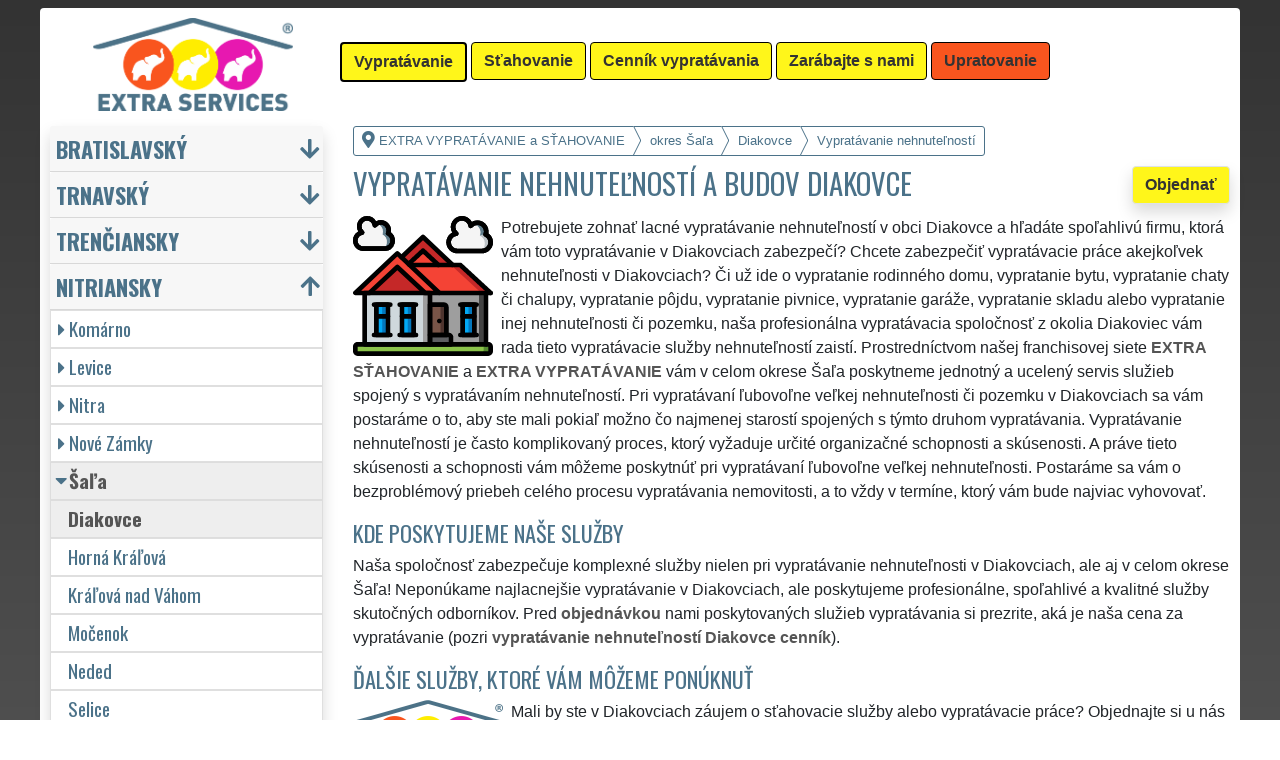

--- FILE ---
content_type: text/html; charset=UTF-8
request_url: https://extra-vypratavanie.sk/vypratavanie-nehnutelnosti-sala-diakovce.html
body_size: 14045
content:
<!doctype html>
<html lang="sk">
    <head>
        <title>Vypratávanie nehnuteľností a budov Diakovce - EXTRA VYPRATÁVANIE a SŤAHOVANIE</title>
<meta charset="utf-8">
<meta name="description" content="Potrebujete zohnať lacné vypratávanie nehnuteľností v obci Diakovce a hľadáte spoľahlivú firmu, ktorá vám toto vypratávanie v Diakovciach zabezpečí?">    
<meta name="keywords" content="vypratávacie práce, vypratávanie, vypratávacie služby, vypratávacie služby, vypratávanie bytov, vypratávanie domov, vypratávanie firiem, vypratávanie firmy, vypratávanie chalupy, vypratávanie chaty, vypratávanie kancelárií, vypratávanie nábytku, vypratávanie pozostalosti, vypratávanie pôjdu, vypratávanie skladov, vypratávanie garáže, vypratávanie pivníc, vypratávanie pozemkov, vypratávanie pôdy, vypratávacie práce, vypratávanie, Vypratávacia sluzba, Vypratávacie sluzby, vypratávanie bytu, vypratávanie domu, vypratávanie firiem, vypratávanie firmy, vypratávanie chalupy, vypratávanie chaty, vypratávanie kancelárií, vypratávanie nábytku, vypratávanie pozostalostí, vypratávanie pôjdu, vypratávanie skladu, vypratávanie garáže, vypratávanie pivnice, vypratávanie pozemku, vypratávanie pôjdu ">
<meta name="robots" content="index,follow">
<meta name="author" content="RISS COMPANY s.r.o.">
<meta name="viewport" content="width=device-width, initial-scale=1, shrink-to-fit=no, viewport-fit=cover">
<meta name="format-detection" content="telephone=no">
<link rel="canonical" href="https://extra-vypratavanie.sk/vypratavanie-nehnutelnosti-sala-diakovce.html">
<link rel="shortcut icon" href="https://extra-vypratavanie.sk/favicon.ico" type="image/x-icon">
<link rel="apple-touch-icon" sizes="57x57" href="/sk/favicons/apple-touch-icon-57x57.png">
<link rel="apple-touch-icon" sizes="60x60" href="/sk/favicons/apple-touch-icon-60x60.png">
<link rel="apple-touch-icon" sizes="72x72" href="/sk/favicons/apple-touch-icon-72x72.png">
<link rel="apple-touch-icon" sizes="76x76" href="/sk/favicons/apple-touch-icon-76x76.png">
<link rel="apple-touch-icon" sizes="114x114" href="/sk/favicons/apple-touch-icon-114x114.png">
<link rel="apple-touch-icon" sizes="120x120" href="/sk/favicons/apple-touch-icon-120x120.png">
<link rel="apple-touch-icon" sizes="144x144" href="/sk/favicons/apple-touch-icon-144x144.png">
<link rel="apple-touch-icon" sizes="152x152" href="/sk/favicons/apple-touch-icon-152x152.png">
<link rel="apple-touch-icon" sizes="180x180" href="/sk/favicons/apple-touch-icon-180x180.png">
<link rel="apple-touch-icon" sizes="180x180" href="/sk/favicons/apple-touch-icon.png">
<link rel="icon" type="image/png" sizes="36x36"  href="/sk/favicons/android-chrome-36x36.png">
<link rel="icon" type="image/png" sizes="48x48"  href="/sk/favicons/android-chrome-48x48.png">
<link rel="icon" type="image/png" sizes="72x72"  href="/sk/favicons/android-chrome-72x72.png">
<link rel="icon" type="image/png" sizes="96x96"  href="/sk/favicons/android-chrome-96x96.png">
<link rel="icon" type="image/png" sizes="144x144"  href="/sk/favicons/android-chrome-144x144.png">
<link rel="icon" type="image/png" sizes="192x192"  href="/sk/favicons/android-chrome-192x192.png">
<link rel="icon" type="image/png" sizes="256x256"  href="/sk/favicons/android-chrome-256x256.png">
<link rel="icon" type="image/png" sizes="384x384"  href="/sk/favicons/android-chrome-384x384.png">
<link rel="icon" type="image/png" sizes="512x512"  href="/sk/favicons/android-chrome-512x512.png">
<link rel="icon" type="image/png" sizes="16x16" href="/sk/favicons/favicon-16x16.png">
<link rel="icon" type="image/png" sizes="32x32" href="/sk/favicons/favicon-32x32.png">
<link rel="icon" type="image/png" sizes="96x96" href="/sk/favicons/favicon-96x96.png">
<link rel="mask-icon" href="/sk/favicons/safari-pinned-tab.svg" color="#FFF61A">
<link rel="manifest" href="/sk/favicons/site.webmanifest">
<meta name="msapplication-config" content="/sk/favicons/browserconfig.xml">

<link rel="stylesheet" type="text/css" href="https://fonts.googleapis.com/css?family=Oswald:400,700&subset=latin,latin-ext&display=fallback">
<link href="https://stackpath.bootstrapcdn.com/bootstrap/4.5.2/css/bootstrap.min.css" rel="stylesheet" crossorigin="anonymous">
<link rel="stylesheet" href="css/extra.css">
<link rel="stylesheet" href="css/extra-ev.css">
<link rel="stylesheet" href="css/fontawesome.css">
<link rel="stylesheet" href="https://cdnjs.cloudflare.com/ajax/libs/bootstrap-datepicker/1.9.0/css/bootstrap-datepicker.min.css">
<link rel="stylesheet" href="css/print.css" type="text/css" media="print">

<meta name="theme-color" content="#FFF61A">
<meta name="msapplication-navbutton-color" content="#FFF61A">
<meta name="apple-mobile-web-app-status-bar-style" content=" #FFF61A">

<meta property="og:title" content="EXTRA VYPRATÁVANIE a SŤAHOVANIE: Vypratávanie nehnuteľností a budov Diakovce">
<meta property="og:description" content="Potrebujete zohnať lacné vypratávanie nehnuteľností v obci Diakovce a hľadáte spoľahlivú firmu, ktorá vám toto vypratávanie v Diakovciach zabezpečí?">
<meta property="og:image" content="https://extra-stahovanie.sk/img/extra-stahovanie-1200x1200.png">
<meta property="og:url" content="https://extra-vypratavanie.sk/vypratavanie-nehnutelnosti-sala-diakovce.html">
<meta property="og:type" content="website">
<meta property="og:site_name" content="EXTRA VYPRATÁVANIE a SŤAHOVANIE">

<meta property="fb:admins" content="100010762572055">

<meta name="twitter:title" content="EXTRA VYPRATÁVANIE a SŤAHOVANIE: Vypratávanie nehnuteľností a budov Diakovce">
<meta name="twitter:description" content="Potrebujete zohnať lacné vypratávanie nehnuteľností v obci Diakovce a hľadáte spoľahlivú firmu, ktorá vám toto vypratávanie v Diakovciach zabezpečí?">
<meta name="twitter:image" content="https://extra-stahovanie.sk/img/extra-stahovanie-1200x1200.png">
<meta name="twitter:site" content="EXTRA VYPRATÁVANIE a SŤAHOVANIE">
<meta name="twitter:card" content="summary_large_image">

<script type="application/ld+json">
    {
    "@context": "http://schema.org",
    "@type": "Organization",
    "name": "EXTRA VYPRATÁVANIE a SŤAHOVANIE",
    "description": "Potrebujete zohnať lacné vypratávanie nehnuteľností v obci Diakovce a hľadáte spoľahlivú firmu, ktorá vám toto vypratávanie v Diakovciach zabezpečí?",
    "url": "https://extra-vypratavanie.sk",
    "logo": "https://extra-stahovanie.sk/img/extra-stahovanie-1200x1200.png",
    "image": "https://extra-stahovanie.sk/img/extra-stahovanie-1200x1200.png",
    "contactPoint": [{
    "@type": "ContactPoint",
    "contactOption": "TollFree",
    "contactType": "customer service",
    "areaServed": "Worldwide",
    "availableLanguage": ["Czech","English","Slovak"]     
    }]
    }
</script>
<script type='application/ld+json'> 
    {
    "@context": "http://www.schema.org",
    "@type": "WebSite",
    "name": "EXTRA VYPRATÁVANIE a SŤAHOVANIE",
    "description": "Potrebujete zohnať lacné vypratávanie nehnuteľností v obci Diakovce a hľadáte spoľahlivú firmu, ktorá vám toto vypratávanie v Diakovciach zabezpečí?",
    "url": "https://extra-vypratavanie.sk",
    "image": "https://extra-stahovanie.sk/img/extra-stahovanie-1200x1200.png",
    "thumbnailUrl": "https://extra-stahovanie.sk/img/extra-stahovanie-1200x1200.png",
    "author": {
    "@type": "Organization",
    "name": "RISS COMPANY s.r.o."
    }
    }
</script>
    <script type="application/ld+json">
        {
        "@context": "https://schema.org", 
        "@type": "Article",
        "headline": "Vypratávanie nehnuteľností a budov Diakovce",
        "alternativeHeadline": "EXTRA VYPRATÁVANIE a SŤAHOVANIE: Vypratávanie nehnuteľností a budov Diakovce",
        "image": "https://extra-stahovanie.sk/img/extra-stahovanie-1200x1200.png",
        "author": "RISS COMPANY s.r.o.", 
        "keywords": "vypratávacie práce, vypratávanie, vypratávacie služby, vypratávacie služby, vypratávanie bytov, vypratávanie domov, vypratávanie firiem, vypratávanie firmy, vypratávanie chalupy, vypratávanie chaty, vypratávanie kancelárií, vypratávanie nábytku, vypratávanie pozostalosti, vypratávanie pôjdu, vypratávanie skladov, vypratávanie garáže, vypratávanie pivníc, vypratávanie pozemkov, vypratávanie pôdy, vypratávacie práce, vypratávanie, Vypratávacia sluzba, Vypratávacie sluzby, vypratávanie bytu, vypratávanie domu, vypratávanie firiem, vypratávanie firmy, vypratávanie chalupy, vypratávanie chaty, vypratávanie kancelárií, vypratávanie nábytku, vypratávanie pozostalostí, vypratávanie pôjdu, vypratávanie skladu, vypratávanie garáže, vypratávanie pivnice, vypratávanie pozemku, vypratávanie pôjdu ", 
        "publisher": {
        "@type": "Organization",
        "name": "RISS COMPANY s.r.o.",
        "logo": {
        "@type": "ImageObject",
        "url": "https://extra-stahovanie.sk/img/extra-stahovanie-1200x1200.png"
        }
        },
        "url": "https://extra-vypratavanie.sk",
        "mainEntityOfPage": {
        "@type": "WebPage",
        "@id": "https://extra-vypratavanie.sk/vypratavanie-nehnutelnosti-sala-diakovce.html"
        },
        "datePublished": "2026-01-26",
        "dateCreated": "2026-01-26",
        "dateModified": "2026-01-26",
        "description": "Potrebujete zohnať lacné vypratávanie nehnuteľností v obci Diakovce a hľadáte spoľahlivú firmu, ktorá vám toto vypratávanie v Diakovciach zabezpečí?",
        "articleBody": "Potrebujete zohnať lacné vypratávanie nehnuteľností v obci Diakovce a hľadáte spoľahlivú firmu, ktorá vám toto vypratávanie v Diakovciach zabezpečí? Chcete zabezpečiť vypratávacie práce akejkoľvek nehnuteľnosti v Diakovciach? Či už ide o vypratanie rodinného domu, vypratanie bytu, vypratanie chaty či chalupy, vypratanie pôjdu, vypratanie pivnice, vypratanie garáže, vypratanie skladu alebo vypratanie inej nehnuteľnosti či pozemku, naša profesionálna vypratávacia spoločnosť z okolia Diakoviec vám rada tieto vypratávacie služby nehnuteľností zaistí. Prostredníctvom našej franchisovej siete EXTRA SŤAHOVANIE a EXTRA VYPRATÁVANIE vám v celom okrese Šaľa poskytneme jednotný a ucelený servis služieb spojený s vypratávaním nehnuteľností. Pri vypratávaní ľubovoľne veľkej nehnuteľnosti či pozemku v Diakovciach sa vám postaráme o to, aby ste mali pokiaľ možno čo najmenej starostí spojených s týmto druhom vypratávania. Vypratávanie nehnuteľností je často komplikovaný proces, ktorý vyžaduje určité organizačné schopnosti a skúsenosti. A práve tieto skúsenosti a schopnosti vám môžeme poskytnúť pri vypratávaní ľubovoľne veľkej nehnuteľnosti. Postaráme sa vám o bezproblémový priebeh celého procesu vypratávania nemovitosti, a to vždy v termíne, ktorý vám bude najviac vyhovovať.Naša spoločnosť zabezpečuje komplexné služby nielen pri vypratávanie nehnuteľnosti v Diakovciach, ale aj v celom okrese Šaľa! Neponúkame najlacnejšie vypratávanie v Diakovciach, ale poskytujeme profesionálne, spoľahlivé a kvalitné služby skutočných odborníkov. Pred objednávkou nami poskytovaných služieb vypratávania si prezrite, aká je naša cena za vypratávanie (pozri vypratávanie nehnuteľností Diakovce cenník).Mali by ste v Diakovciach záujem o sťahovacie služby alebo vypratávacie práce? Objednajte si u nás sťahovanie alebo vypratovanie! Máte okrem vypratávanie nehnuteľnosti záujem aj o iné profesionálne služby našej franchisovej siete EXTRA SLUŽBY? Môžeme vám ponúknuť kompletné upratovacie služby, umývanie okien a čistenie."
        }
    </script>
             
    <script src="https://analytics.ahrefs.com/analytics.js" data-key="ODNzrIsHaXQ/inrZiexFPg" async></script>    
    <script src="https://analytics.ahrefs.com/analytics.js" data-key="BhNxXPNrfxBhlNMkXK5jXw" async></script>    
    <script src="https://analytics.ahrefs.com/analytics.js" data-key="U86xFCoHAWAzin79NbHUhA" async></script>    
    <script src="https://analytics.ahrefs.com/analytics.js" data-key="2Es/YZjWjkQg/t2Sl5PhIw" async></script>
    <!-- Global site tag (gtag.js) - Google Analytics -->
    <script async src="https://www.googletagmanager.com/gtag/js?id=G-S6BTVW3Q8L"></script>
    <script>
        window.dataLayer = window.dataLayer || [];
        function gtag() {
            dataLayer.push(arguments);
        }
        gtag('js', new Date());
        gtag('config', 'UA-111168-63');
        gtag('config', 'AW-376962765');
                gtag('config', 'G-S6BTVW3Q8L');
        </script>
             
<script src="https://code.jquery.com/jquery-3.5.1.min.js" crossorigin="anonymous"></script>
<script src="https://cdnjs.cloudflare.com/ajax/libs/popper.js/1.14.7/umd/popper.min.js"></script>
<script src="https://stackpath.bootstrapcdn.com/bootstrap/4.5.2/js/bootstrap.min.js" crossorigin="anonymous"></script>
<script src="https://cdnjs.cloudflare.com/ajax/libs/bootstrap-datepicker/1.9.0/js/bootstrap-datepicker.min.js"></script>
<script src="https://cdnjs.cloudflare.com/ajax/libs/bootstrap-datepicker/1.9.0/locales/bootstrap-datepicker.sk.min.js"></script>
<!-- Facebook Pixel Code -->
<script>
        !function (f, b, e, v, n, t, s)
        {
            if (f.fbq)
                return;
            n = f.fbq = function () {
                n.callMethod ?
                        n.callMethod.apply(n, arguments) : n.queue.push(arguments)
            };
            if (!f._fbq)
                f._fbq = n;
            n.push = n;
            n.loaded = !0;
            n.version = '2.0';
            n.queue = [];
            t = b.createElement(e);
            t.async = !0;
            t.src = v;
            s = b.getElementsByTagName(e)[0];
            s.parentNode.insertBefore(t, s)
        }(window, document, 'script',
                'https://connect.facebook.net/en_US/fbevents.js');
        fbq('init', '3352955101652411');
        fbq('track', 'PageView');
</script>
<noscript>
<img height="1" width="1" 
     src="https://www.facebook.com/tr?id=3352955101652411&ev=PageView
     &noscript=1"/>
</noscript>
<!-- End Facebook Pixel Code -->
    <meta name="facebook-domain-verification" content="kqujcg27xcac6gkzytij0oub6efnqj" />
        </head>
        <body>
        <div class="container-fluid mt-2">

            <!-- Nav -->
                <nav id="navbarTop" class="navbar rounded-top d-flex navbar-expand-lg">

        <div class="text-center align-items-center justify-content-center mx-auto">
            <div class="text-center img-fluid bg-white p-0 m-0" style="width: 290px">
                <a href="https://extra-services.eu/sk/" title="EXTRA VYPRATÁVANIE a SŤAHOVANIE"><img alt="EXTRA VYPRATÁVANIE a SŤAHOVANIE" src="img/extra-services-logo.png" width="200"></a>
                            </div>
        </div>

        <a class="btn btn-primary navbar-toggler navbar-light w-100 p-0 m-0 mb-2 pl-2 text-left" role="button" data-toggle="collapse" data-target="#navbarTogglerTop" aria-controls="navbarTop" aria-expanded="false" aria-label=""><div id="nav-top">Menu</div></a>

        <div id="navbarTogglerTop" class="navbar-collapse collapse">
            <ul class="nav navbar-nav navbar-right list-unstyled">
                <li class="mr-md-1"><a href="https://extra-vypratavanie.sk/vypratavanie-sala-diakovce.html" class="btn btn-primary bg-yellow active" role="button" title="Vypratávanie">Vypratávanie</a></li><li class="mr-md-1"><a href="https://extra-stahovanie.sk/stahovanie-sala-diakovce.html" class="btn btn-primary bg-yellow" role="button" title="Sťahovanie">Sťahovanie</a></li><li class="mr-md-1"><a href="https://extra-services.eu/sk/vypratavanie-cennik.html" class="btn btn-primary bg-color" role="button" title="Cenník vypratávania">Cenník vypratávania</a></li><li class="mr-md-1"><a href="https://extra-services.eu/sk/zarabajte-s-nami.html" class="btn btn-primary bg-color" role="button" title="Zarábajte s nami">Zarábajte s nami</a></li><li class="mr-md-1"><a href="https://extra-upratovanie.sk/upratovanie-sala.html" class="btn btn-primary bg-orange" role="button" title="Upratovanie">Upratovanie</a></li>            </ul>
        </div>
            </nav>
                <!-- Nav -->

            <!-- Main -->
            <main>

                <div class="row">

                    
                        <!-- Content main -->
                        <div class="col-lg-9 order-last" id="main">
                            <ol itemscope class="breadcrumb" itemtype="http://schema.org/BreadcrumbList">
    <li itemprop="itemListElement" itemscope itemtype="http://schema.org/ListItem" class="breadcrumb-item"><a href="https://extra-vypratavanie.sk" title="EXTRA VYPRATÁVANIE a SŤAHOVANIE: Profesionálne vypratávacie služby" itemprop="item"><i class="fas fa-map-marker-alt fa-lg mr-1"></i><span itemprop="name">EXTRA VYPRATÁVANIE a SŤAHOVANIE</span></a>
        <meta itemprop="position" content="1">
    </li>
            <li itemprop="itemListElement" itemscope itemtype="http://schema.org/ListItem" class="breadcrumb-item"><a href="https://extra-vypratavanie.sk/vypratavanie-nehnutelnosti-sala.html" itemprop="item" title="Vypratávanie nehnuteľností Šaľa"><span itemprop="name">okres Šaľa</span></a><meta itemprop="position" content="2"></li>
                    <li itemprop="itemListElement" itemscope itemtype="http://schema.org/ListItem" class="breadcrumb-item"><a href="https://extra-vypratavanie.sk/vypratavanie-nehnutelnosti-sala-diakovce.html" itemprop="item" title="Vypratávanie nehnuteľností Diakovce"><span itemprop="name">Diakovce</span></a><meta itemprop="position" content="3"></li>
                    <li itemprop="itemListElement" itemscope itemtype="http://schema.org/ListItem" class="breadcrumb-item"><span itemprop="name">Vypratávanie nehnuteľností</span><meta itemprop="position" content="4"></li>
            </ol>    <article>
        <a href="#order" class="btn btn-primary border shadow float-right" role="button" title="Objednať" onclick="vstup('b')">Objednať</a>
        <h1>Vypratávanie nehnuteľností a budov Diakovce</h1>
        <img src="/sk/vypratavanie/vypratavanie-nehnutelnosti.svg" height="140" class="float-left mr-2" title="vypratávanie nehnuteľností" alt="vypratávanie nehnuteľností">
        <p class="clearfix">Potrebujete zohnať lacné vypratávanie nehnuteľností v obci Diakovce a hľadáte spoľahlivú firmu, ktorá vám toto vypratávanie v Diakovciach zabezpečí? Chcete zabezpečiť vypratávacie práce akejkoľvek nehnuteľnosti v Diakovciach? Či už ide o  vypratanie rodinného domu,  vypratanie bytu, vypratanie chaty či chalupy,  vypratanie pôjdu, vypratanie pivnice, vypratanie garáže,  vypratanie skladu alebo vypratanie inej nehnuteľnosti či pozemku, naša profesionálna vypratávacia spoločnosť z okolia Diakoviec vám rada tieto vypratávacie služby nehnuteľností zaistí. Prostredníctvom našej  franchisovej siete <strong>EXTRA SŤAHOVANIE</strong> a <strong>EXTRA VYPRATÁVANIE</strong> vám v celom okrese Šaľa poskytneme jednotný a ucelený servis služieb spojený s vypratávaním nehnuteľností. Pri vypratávaní ľubovoľne veľkej nehnuteľnosti či pozemku v Diakovciach sa vám postaráme o to, aby ste mali pokiaľ možno čo najmenej starostí spojených s týmto druhom vypratávania. Vypratávanie nehnuteľností je často komplikovaný proces, ktorý vyžaduje určité organizačné schopnosti a skúsenosti. A práve tieto skúsenosti a schopnosti vám môžeme poskytnúť pri vypratávaní ľubovoľne veľkej nehnuteľnosti. Postaráme sa vám o bezproblémový priebeh celého procesu vypratávania nemovitosti, a to vždy v termíne, ktorý vám bude najviac vyhovovať.</p><h2>Kde poskytujeme naše služby</h2><p>Naša spoločnosť zabezpečuje komplexné služby nielen pri vypratávanie nehnuteľnosti v Diakovciach, ale aj v celom okrese Šaľa! Neponúkame najlacnejšie vypratávanie v Diakovciach, ale poskytujeme profesionálne, spoľahlivé a kvalitné služby skutočných odborníkov. Pred <a href="#order" title="Objednať" onclick="vstup('m')"><strong>objednávkou</strong></a> nami poskytovaných  služieb vypratávania si prezrite, aká je naša cena za vypratávanie (pozri <a href="cennik.html" title="Cenník vypratávanie nehnuteľnosti Šaľa Diakovce"><strong>vypratávanie nehnuteľností Diakovce cenník</strong></a>).</p><h2>Ďalšie služby, ktoré vám môžeme ponúknuť</h2><img class="float-left pr-2" title="" alt="" src="/img/extra-vypratavanie-button.png"><p>Mali by ste v Diakovciach záujem o sťahovacie služby alebo vypratávacie práce? Objednajte si u nás <a href="https://extra-services.eu/sk/stahovanie.html" title="Stěhování Šaľa Diakovce"><strong>sťahovanie</strong></a> alebo <a href="https://extra-services.eu/sk/vypratavanie.html" title="Vyklízení Šaľa Diakovce"><strong>vypratovanie</strong></a>!</p><p>Máte okrem vypratávanie nehnuteľnosti záujem aj o iné profesionálne služby našej <a href="https://extra-services.eu/sk/stahovanie-zarabajte-s-nami.html" title="Zarábajte s nami členstvom v sieti EXTRA SERVICES"><strong>franchisovej siete <strong>EXTRA SLUŽBY</strong></strong></a>? Môžeme vám ponúknuť kompletné <a href="https://extra-upratovanie.sk/upratovanie-sala-diakovce.html" title="Upratovanie Šaľa Diakovce"><strong>upratovacie služby</strong></a>, <a href="https://extra-upratovanie.sk/umyvanie-okien-sala-diakovce.html" title="Umývanie okien Šaľa Diakovce"><strong>umývanie okien</strong></a> a <a href="https://extra-upratovanie.sk/umyvanie-okien-sala-diakovce.html" title="Umývanie okien Šaľa Diakovce"><strong>čistenie</strong></a>.</p><br><p>Službu <a href="https://extra-services.eu/sk/nitriansky-kraj/sala/diakovce/vypratanie-nehnutelnosti.html"><strong>vypratávanie nehnuteľností Diakovce</strong></a> vám spoľahlivo a profesionálne poskytnú členovia medzinárodnej franchisingovej siete EXTRA SERVICES.</p>    </article>

    <div class="w-100 text-center my-3 d-block d-lg-none">
        <a href="https://www.youtube.com/watch?v=KmLEEKtyiCc" title="" target="_blank">
            <img src="/img/tym/song-extra-services.jpg" alt="" loading="lazy" width="280" class="rounded shadow border img-fluid">
        </a>
    </div>

    
<a id="order" class="clearfix"></a>

<div class="card shadow mb-4 mt-4" id="objednavka">
    <div class="card-header">
        <h2>Chcete zabezpečiť vypratávacie služby?</h2>Vyplňte si formulár alebo nás kontaktujte cez <a href="https://wa.me/420777688058?text=M%C3%A1m+z%C3%A1ujem+o+Va%C5%A1e+slu%C5%BEby." target="_blank"><span style="color: #25D366"><b>WhatsApp</b><i class="fab fa-lg fa-whatsapp pl-1"></i></span></a>    </div>
    <div class="card-body">
        <form action="objednavka.html" method="post" onsubmit="return validateForm(this)">
            <input name="phone1" type="hidden" value="1">
            <input name="phone2" type="text" style="display:none !important; visibility:hidden; height:0; width:0; position:absolute; left:-9999px;" autocomplete="off" tabindex="-1" value="1">
            <input name="timestamp" id="timestamp" type="hidden" value="2026-01-26 08:01:36">
            <input name="vstup" id="vstup" type="hidden" value="f">
            <input name="uir_kraj" id="uir_kraj" type="hidden" value="SK023">
            <input name="uir_okres" id="uir_okres" type="hidden" value="SK0235">
            <input name="uir_obec" id="uir_obec" type="hidden" value="SK0235503711">

                            <div class="form-row form-group">
                    <div class="col">
                        <div class="form-row form-group">
                            <div class="col-md">
                                <div class="form-row form-group">
                                        <label for="sluzba_url" class="col-md-2 col-form-label">Služba</label>
    <div class="col-md-4 p-0">
        <select name="sluzba_url" id="sluzba_url" class="form-control form-control-md" required><option value="vypratavanie-bytov">Vypratávanie bytu</option><option value="vypratavanie-domov">Vypratávanie domu</option><option value="vypratavanie-bytovych-nebytovych-priestorov">Vypratávanie nebytových priestor</option><option value="vypratavanie-pozemku">Vypratávanie pozemku</option><option value="vypratavanie-likvidacia-pozostalosti">Likvidácia pozostalosti</option><option value="exekucia">Exekúcia</option><option value="vypratavanie">Iné vypratávanie</option></select>    </div>
                                    </div>
                            </div>
                        </div>
                        <div class="col">
                        </div>
                    </div>
                </div>
                            <div class="form-row form-group">
                <div class="col">
                    <div class="form-row">
                        <label for="datum" class="col-sm-4 col-form-label">Dátum</label>
                        <div class="col-sm-8">
                            <div class="input-group date" id="datepicker-datum" data-target-input="nearest">
                                <input class="form-control shadow form-control-sm datetimepicker-input" data-target="#datepicker-datum" name="datum" id="datum" type="text" value=""  placeholder="Zvoľte dátum" autocomplete="off" required>
                                <div class="input-group-append" data-target="#datepicker-datum" data-toggle="datetimepicker">
                                    <div id="calendar" class="input-group-text"><i class="fa fa-calendar-alt"></i></div>
                                </div>
                            </div>
                        </div>
                    </div>
                </div>
                <div class="col">
                </div>
            </div>
                 
                <div class="form-row form-group">
                    <div class="col-md">
                        <div class="form-row">
                            <label for="odkud" class="col-sm-4 col-form-label">Kde</label>
                            <div class="col-md-7"><input name="odkud" class="form-control shadow form-control-sm" id="odkud" type="text" value="Diakovce" placeholder="Kde vypratať" required></div>
                        </div>
                    </div>
                    <div class="col-md">
                    </div>
                </div>
                     

            <div class="form-row form-group">
                <div class="col-md">
                    <div class="form-row">
                        <label for="email" class="col-sm-4 col-form-label">Email</label>
                        <div class="col-md-7"><input name="email" class="form-control shadow form-control-sm" id="email" type="email" value="" placeholder="Email"></div>
                    </div>
                </div>
                <div class="col-md">
                    <div class="form-row">
                        <label for="telefon" class="col-sm-4 col-form-label">Telefón</label>
                        <div class="col-md-7"><input name="telefon" class="form-control shadow form-control-sm" id="telefon" type="text" value="" placeholder="Telefón" required></div>
                    </div>
                </div>
            </div>

            <div class="form-row form-group">
                <div class="col-md">
                    <div class="form-row">
                        <label for="poznamka" class="col-md-2 col-form-label">Poznámka</label>
                        <div class="col-md-10">
                            <textarea class="form-control form-control-sm shadow" name="poznamka" id="poznamka" rows="2" _placeholder="V poznámke uveďte Vašu objednávku"></textarea>
                        </div>
                    </div>
                </div>
            </div>
                            <div class="form-row form-group">
                    <div class="col my-3">
                        <div class="form-row">
                            <div class="col-lg-2">
                                <label for="urgentni">Urgentný výjazd</label>
                            </div>
                            <div class="col-lg-10">
                                <input type="checkbox" class="form-control-sm float-left" id="urgentni" name="urgentni">
                                <small class="form-text text-info pl-3 pr-3">
                                    &nbsp;požadujem uprednostniť moju objednávku pred ostatnými<br>&nbsp;<a href="cennik-vypratavania-podrobny.html" title="Podrobný cenník vypratávania">(poplatok za urgentný výjazd 100 EUR)</a>
                                </small>
                            </div>
                        </div>
                    </div>
                </div>
                            <div class="row">
                <div class="col mb-2">
                    <small>Odoslaním dopytu súhlasím s <a href="https://extra-stahovanie.sk/pdf/extra-services-vseobecne-obchodne-podmienky.pdf" target="_blank"><b>Obchodnými podmienkami</b></a> a som s nimi oboznámený.</small>
                </div>
            </div>

            <input class="form-control-sm btn btn-light bg-color border text-uppercase font-weight-bold shadow float-right" name="submit" value="Odoslať požiadavku" type="submit">
        </form>
    </div>
            <div class="card-footer">
            <div class="row">
                <div class="col-sm-4 text-center border-right border-md-0 card-body d-flex flex-column">
                    <p class="text-left small m-0 p-0 mb-3">
                        <a href="https://www.youtube.com/watch?v=7y1CMBnSxu4" class="w-100 d-block text-center" target="_blank">
                            <img src="/img/tym/song-moving.jpg" class="p-1 rounded img-fluid" title="" alt="" style="width: 100%; max-width: 250px">
                        </a>
                        <b>Myslíte si, že ste spoľahlivý, zručný a fyzicky zdatný človek?</b> Domnievate sa, že by ste si mohli zarábať a podnikať v sťahovacích a vypratávacích službách? Ak áno, využite možnosť stať sa členom medzinárodnej franchisovej siete <strong>EXTRA SERVICES</strong> a podnikajte v sťahovacích a vypratávacích službách s neobmedzenými možnosťami po celej Európskej únii.                    </p>
                    <a href="https://extra-services.eu/sk/zarabajte-s-nami.html?cat=s" class="btn btn-primary border shadow rounded mx-1 mt-auto" role="button" title="">Podnikajte v sťahovaní</a>
                </div>
                <div class="col-sm-4 text-center border-right border-md-0 card-body d-flex flex-column">
                    <p class="text-left small m-0 p-0 mb-3">
                        <a href="https://www.youtube.com/watch?v=17M1Of6QIVM" class="-100 d-block text-center" target="_blank">
                            <img src="/img/tym/song-cleaning.jpg" class="p-1 rounded img-fluid" title="" alt="" style="width: 100%; max-width: 250px">
                        </a>
                        <b>Máte cit a sklony k úklidům?</b> Uklízíte ráda a máte pak skvělý pocit z té zářivé čistoty a vůně? Myslíte si, že byste si mohla vydělávat a podnikat v úklidových službách? Pokud ano, využijte možnosti stát se členem mezinárodní franchisové sítě <strong>EXTRA SERVICES</strong> a podnikejte v úklidových službách s neomezenými možnostmi po celé Evropské unii.                    </p>
                    <a href="https://extra-services.eu/sk/zarabajte-s-nami.html?cat=u" class="btn btn-primary border shadow rounded mt-auto mx-1" role="button" title="">Podnikajte v upratovaní</a>
                </div>
                <div class="col-sm-4 text-center card-body d-flex flex-column">
                    <p class="text-left small m-0 p-0 mb-3">
                        <a href="https://www.youtube.com/watch?v=_ktmO2LY3ic" class="-100 d-block text-center" target="_blank">
                            <img src="/img/tym/song-crafts.jpg" class="p-1 rounded img-fluid" title="" alt="" style="width: 100%; max-width: 250px">
                        </a>
                        <b>Ste zručný, šikovný, spoľahlivý a ochotný človek?</b> Máte radi všestrannú prácu a komunikáciu s ľuďmi? Myslíte si, že by ste si mohli zarábať a podnikať v remeselných službách a prácach? Ak áno, využite možnosť stať sa členom medzinárodnej franchisovej siete <strong>EXTRA SERVICES</strong> a podnikajte v ľubovoľných remeselných službách s neobmedzenými možnosťami po celej Európskej únii.                    </p>
                    <a href="https://extra-services.eu/sk/zarabajte-s-nami.html?cat=r" class="btn btn-primary border shadow rounded mt-auto" role="button" title="">Podnikajte ako remeselník</a>
                </div>
            </div>
        </div>
        </div>
<h2>Recenzie</h2><p>Recenzie našich služieb vypratávania od zákazníkov:</p><div class="panel rounded border shadow" id="reviews">
    <q>V sobotu ste mi zabezpečovali  vypratanie nehnuteľnosti v Diakovciach. Veľakrát ďakujem za fajnovú prácu a chválim všetkých pracovníkov. </q><q>Ako realitná kancelária využívame pravidelne služby spoločnosti EXTRA VYPRATÁVANIE na účely  vypratávania nehnuteľností našich klientov z Diakoviec. Vždy je s nimi výborná komunikácia a svoju prácu odvedú zakaždým na výbornú. Rozhodne odporúčame na  vypratávanie alebo  sťahovanie využívať služby tejto spoločnosti. </q><q> Vypratávanie bordelu a neporiadku z celej nehnuteľnosti v Diakovciach prebehlo úplne bezchybne a veľmi rýchlo. Ďakujem za vaši ochotu. Určite budem ďalej odporúčať.</q><q>Veľmi oceňujem profesionálny prístup spoločnosti EXTRA VYPRATÁVANIE, ktorá nám zaisťovala  vypratanie našej nehnuteľnosti v Diakovciach.Za seba dávam 10 hviezdičiek a palec nahor.</q><q>Na  vypratanie novo zakúpenej nehnuteľnosti sme si vybrali práve túto spoločnosť. Perfektná organizácia, komunikácia i  cena za vypratanie. V prípade potreby budeme určite aj naďalej využívať túto firmu. </q><q>Chcel by som poďakovať všetkým  zamestnancom tejto firmy za to, že mi veľmi pomohli pri  vyprataní celej nehnuteľnosti, ktorú som pred mesiacom v Diakovciach zakúpil. Taký strašný odpad, ktorí mi pomohli vypratať a zlikvidovať, som snáď ešte nevidel. Ďakujem za to, že mali tak silné žalúdky a nevzdali to. Sú to skutočne profíci. Odporúčam. </q><q>Na internete som si našla firmu EXTRA VYPRATÁVANIE Extra vypratávanie a objednala som si u nich  vypratanie našej nehnuteľnosti v Diakovciach. Som veľmi rada, že som si vybrala práve ich. Od začiatku do konca mi bol poskytnutý skutočne skvelý servis. Jednoznačne odporúčam túto firmu. </q></div>



    
<div class="rounded border shadow bg-color px-2 my-4" id="bottom">
    <div class="row p-2">
        <div class="col-md-6 text-center text-md-left border-right">
            <h2>Odkazy</h2>
            <ul class="list-unstyled">
                                    <li>
                        <a href="https://extra-stahovanie.sk/pdf/extra-services-vseobecne-obchodne-podmienky.pdf" title="Všeobecné obchodné podmienky">Všeobecné obchodné podmienky</a>
                    </li>
                                    <li>
                    <a href="https://extra-stahovanie.sk/kontakt.html" title="Kontakt">Kontakt</a>
                </li>
                            </ul>
        </div>

        <div class="col-md-6 text-center text-md-left">
            <h2>Sociálne siete</h2>
            <a href="https://www.instagram.com/extra.services.eu/" title="Instagram"><img src="img/icons/instagram.png" alt="Instagram"></a>
            <a href="https://www.facebook.com/extraserviceseurope" title="Facebook"><img src="img/icons/facebook.png" alt="Facebook"></a>
            <a href="https://www.youtube.com/@extraserviceseu" title="YouTube" target="_blank"><img src="/img/icons/youtube.png" alt="YouTube"></a>
                    </div>
    </div>   
</div>   
                        </div>
                        <!-- Content main -->

                        <!-- Content menu -->
                        <div class="col-lg-3 order-first" id="menu">

                            <!-- Nav Locality -->
                            <nav id="navbarLocality" class="navbar-expand-lg shadow rounded mb-4">

    <a class="btn btn-primary navbar-toggler navbar-light w-100 p-0 m-0 pl-2 text-left" role="button" data-toggle="collapse" data-target="#navbarTogglerLocality" aria-controls="navbarTogglerLocality" aria-expanded="false" aria-label=""><h2>Lokality</h2></a>

    <div id="navbarTogglerLocality" class="navbar-collapse collapse">
        <div class="w-100">
                            <ul class="list-unstyled">
                    <li>
                        <div class="card-header" id="headingLocality0">
                            <div class="card-title m-0">
                                <a href="" class="btn btn-link p-0 list-group-item-action" role="button" data-toggle="collapse" data-target="#collapseLocality0" aria-expanded="true" aria-controls="collapseLocality0" title="Vypratávanie nehnuteľností Bratislavský kraj">Bratislavský</a>
                            </div>
                        </div>
                        <ul id="collapseLocality0" class="list-group list-unstyled panel-collapse collapse" aria-labelledby="headingLocality0">
                                                                <li><a href="https://extra-vypratavanie.sk/vypratavanie-nehnutelnosti-bratislava.html" class="list-group-item list-group-item-action rounded-0 py-1 pr-0" title="Vypratávanie nehnuteľností Bratislava"><i class="fas fa-caret-right pr-1"></i>Bratislava</a></li>
                                                                        <li><a href="https://extra-vypratavanie.sk/vypratavanie-nehnutelnosti-malacky.html" class="list-group-item list-group-item-action rounded-0 py-1 pr-0" title="Vypratávanie nehnuteľností Malacky"><i class="fas fa-caret-right pr-1"></i>Malacky</a></li>
                                                                        <li><a href="https://extra-vypratavanie.sk/vypratavanie-nehnutelnosti-pezinok.html" class="list-group-item list-group-item-action rounded-0 py-1 pr-0" title="Vypratávanie nehnuteľností Pezinok"><i class="fas fa-caret-right pr-1"></i>Pezinok</a></li>
                                                                        <li><a href="https://extra-vypratavanie.sk/vypratavanie-nehnutelnosti-senec.html" class="list-group-item list-group-item-action rounded-0 py-1 pr-0" title="Vypratávanie nehnuteľností Senec"><i class="fas fa-caret-right pr-1"></i>Senec</a></li>
                                                            </ul> 
                    </li>
                </ul>
                                <ul class="list-unstyled">
                    <li>
                        <div class="card-header" id="headingLocality1">
                            <div class="card-title m-0">
                                <a href="" class="btn btn-link p-0 list-group-item-action" role="button" data-toggle="collapse" data-target="#collapseLocality1" aria-expanded="true" aria-controls="collapseLocality1" title="Vypratávanie nehnuteľností Trnavský kraj">Trnavský</a>
                            </div>
                        </div>
                        <ul id="collapseLocality1" class="list-group list-unstyled panel-collapse collapse" aria-labelledby="headingLocality1">
                                                                <li><a href="https://extra-vypratavanie.sk/vypratavanie-nehnutelnosti-dunajska-streda.html" class="list-group-item list-group-item-action rounded-0 py-1 pr-0" title="Vypratávanie nehnuteľností Dunajská&nbsp;Streda"><i class="fas fa-caret-right pr-1"></i>Dunajská&nbsp;Streda</a></li>
                                                                        <li><a href="https://extra-vypratavanie.sk/vypratavanie-nehnutelnosti-galanta.html" class="list-group-item list-group-item-action rounded-0 py-1 pr-0" title="Vypratávanie nehnuteľností Galanta"><i class="fas fa-caret-right pr-1"></i>Galanta</a></li>
                                                                        <li><a href="https://extra-vypratavanie.sk/vypratavanie-nehnutelnosti-hlohovec.html" class="list-group-item list-group-item-action rounded-0 py-1 pr-0" title="Vypratávanie nehnuteľností Hlohovec"><i class="fas fa-caret-right pr-1"></i>Hlohovec</a></li>
                                                                        <li><a href="https://extra-vypratavanie.sk/vypratavanie-nehnutelnosti-piestany.html" class="list-group-item list-group-item-action rounded-0 py-1 pr-0" title="Vypratávanie nehnuteľností Piešťany"><i class="fas fa-caret-right pr-1"></i>Piešťany</a></li>
                                                                        <li><a href="https://extra-vypratavanie.sk/vypratavanie-nehnutelnosti-senica.html" class="list-group-item list-group-item-action rounded-0 py-1 pr-0" title="Vypratávanie nehnuteľností Senica"><i class="fas fa-caret-right pr-1"></i>Senica</a></li>
                                                                        <li><a href="https://extra-vypratavanie.sk/vypratavanie-nehnutelnosti-skalica.html" class="list-group-item list-group-item-action rounded-0 py-1 pr-0" title="Vypratávanie nehnuteľností Skalica"><i class="fas fa-caret-right pr-1"></i>Skalica</a></li>
                                                                        <li><a href="https://extra-vypratavanie.sk/vypratavanie-nehnutelnosti-trnava.html" class="list-group-item list-group-item-action rounded-0 py-1 pr-0" title="Vypratávanie nehnuteľností Trnava"><i class="fas fa-caret-right pr-1"></i>Trnava</a></li>
                                                            </ul> 
                    </li>
                </ul>
                                <ul class="list-unstyled">
                    <li>
                        <div class="card-header" id="headingLocality2">
                            <div class="card-title m-0">
                                <a href="" class="btn btn-link p-0 list-group-item-action" role="button" data-toggle="collapse" data-target="#collapseLocality2" aria-expanded="true" aria-controls="collapseLocality2" title="Vypratávanie nehnuteľností Trenčiansky kraj">Trenčiansky</a>
                            </div>
                        </div>
                        <ul id="collapseLocality2" class="list-group list-unstyled panel-collapse collapse" aria-labelledby="headingLocality2">
                                                                <li><a href="https://extra-vypratavanie.sk/vypratavanie-nehnutelnosti-banovce-nad-bebravou.html" class="list-group-item list-group-item-action rounded-0 py-1 pr-0" title="Vypratávanie nehnuteľností Bánovce&nbsp;nad&nbsp;Bebravou"><i class="fas fa-caret-right pr-1"></i>Bánovce&nbsp;nad&nbsp;Bebravou</a></li>
                                                                        <li><a href="https://extra-vypratavanie.sk/vypratavanie-nehnutelnosti-ilava.html" class="list-group-item list-group-item-action rounded-0 py-1 pr-0" title="Vypratávanie nehnuteľností Ilava"><i class="fas fa-caret-right pr-1"></i>Ilava</a></li>
                                                                        <li><a href="https://extra-vypratavanie.sk/vypratavanie-nehnutelnosti-myjava.html" class="list-group-item list-group-item-action rounded-0 py-1 pr-0" title="Vypratávanie nehnuteľností Myjava"><i class="fas fa-caret-right pr-1"></i>Myjava</a></li>
                                                                        <li><a href="https://extra-vypratavanie.sk/vypratavanie-nehnutelnosti-nove-mesto-nad-vahom.html" class="list-group-item list-group-item-action rounded-0 py-1 pr-0" title="Vypratávanie nehnuteľností Nové&nbsp;Mesto&nbsp;nad&nbsp;Váhom"><i class="fas fa-caret-right pr-1"></i>Nové&nbsp;Mesto&nbsp;nad&nbsp;Váhom</a></li>
                                                                        <li><a href="https://extra-vypratavanie.sk/vypratavanie-nehnutelnosti-partizanske.html" class="list-group-item list-group-item-action rounded-0 py-1 pr-0" title="Vypratávanie nehnuteľností Partizánske"><i class="fas fa-caret-right pr-1"></i>Partizánske</a></li>
                                                                        <li><a href="https://extra-vypratavanie.sk/vypratavanie-nehnutelnosti-povazska-bystrica.html" class="list-group-item list-group-item-action rounded-0 py-1 pr-0" title="Vypratávanie nehnuteľností Považská&nbsp;Bystrica"><i class="fas fa-caret-right pr-1"></i>Považská&nbsp;Bystrica</a></li>
                                                                        <li><a href="https://extra-vypratavanie.sk/vypratavanie-nehnutelnosti-prievidza.html" class="list-group-item list-group-item-action rounded-0 py-1 pr-0" title="Vypratávanie nehnuteľností Prievidza"><i class="fas fa-caret-right pr-1"></i>Prievidza</a></li>
                                                                        <li><a href="https://extra-vypratavanie.sk/vypratavanie-nehnutelnosti-puchov.html" class="list-group-item list-group-item-action rounded-0 py-1 pr-0" title="Vypratávanie nehnuteľností Púchov"><i class="fas fa-caret-right pr-1"></i>Púchov</a></li>
                                                                        <li><a href="https://extra-vypratavanie.sk/vypratavanie-nehnutelnosti-trencin.html" class="list-group-item list-group-item-action rounded-0 py-1 pr-0" title="Vypratávanie nehnuteľností Trenčín"><i class="fas fa-caret-right pr-1"></i>Trenčín</a></li>
                                                            </ul> 
                    </li>
                </ul>
                                <ul class="list-unstyled">
                    <li>
                        <div class="card-header active" id="headingLocality3">
                            <div class="card-title m-0">
                                <a href="" class="btn btn-link p-0 list-group-item-action" role="button" data-toggle="collapse" data-target="#collapseLocality3" aria-expanded="true" aria-controls="collapseLocality3" title="Vypratávanie nehnuteľností Nitriansky kraj">Nitriansky</a>
                            </div>
                        </div>
                        <ul id="collapseLocality3" class="list-group list-unstyled panel-collapse collapse show" aria-labelledby="headingLocality3">
                                                                <li><a href="https://extra-vypratavanie.sk/vypratavanie-nehnutelnosti-komarno.html" class="list-group-item list-group-item-action rounded-0 py-1 pr-0" title="Vypratávanie nehnuteľností Komárno"><i class="fas fa-caret-right pr-1"></i>Komárno</a></li>
                                                                        <li><a href="https://extra-vypratavanie.sk/vypratavanie-nehnutelnosti-levice.html" class="list-group-item list-group-item-action rounded-0 py-1 pr-0" title="Vypratávanie nehnuteľností Levice"><i class="fas fa-caret-right pr-1"></i>Levice</a></li>
                                                                        <li><a href="https://extra-vypratavanie.sk/vypratavanie-nehnutelnosti-nitra.html" class="list-group-item list-group-item-action rounded-0 py-1 pr-0" title="Vypratávanie nehnuteľností Nitra"><i class="fas fa-caret-right pr-1"></i>Nitra</a></li>
                                                                        <li><a href="https://extra-vypratavanie.sk/vypratavanie-nehnutelnosti-nove-zamky.html" class="list-group-item list-group-item-action rounded-0 py-1 pr-0" title="Vypratávanie nehnuteľností Nové&nbsp;Zámky"><i class="fas fa-caret-right pr-1"></i>Nové&nbsp;Zámky</a></li>
                                    <li>                                        <a href="https://extra-vypratavanie.sk/vypratavanie-nehnutelnosti-sala.html" class="list-group-item list-group-item-action rounded-0 py-1 pr-0 active" title="Vypratávanie nehnuteľností Šaľa"><i class="fas fa-caret-right fa-rotate-90"></i> <strong>Šaľa</strong></a>
                                        <ul class="list-group list-unstyled">                                            <li><a href="https://extra-vypratavanie.sk/vypratavanie-nehnutelnosti-sala-diakovce.html" class="list-group-item list-group-item-action rounded-0 py-1 pr-0 small active" title="Vypratávanie nehnuteľností Diakovce"><strong>Diakovce</strong></a></li>
                                                                                        <li><a href="https://extra-vypratavanie.sk/vypratavanie-nehnutelnosti-sala-horna-kralova.html" class="list-group-item list-group-item-action rounded-0 py-1 pr-0 small" title="Vypratávanie nehnuteľností Horná Kráľová">Horná Kráľová</a></li>
                                                                                        <li><a href="https://extra-vypratavanie.sk/vypratavanie-nehnutelnosti-sala-kralova-nad-vahom.html" class="list-group-item list-group-item-action rounded-0 py-1 pr-0 small" title="Vypratávanie nehnuteľností Kráľová nad Váhom">Kráľová nad Váhom</a></li>
                                                                                        <li><a href="https://extra-vypratavanie.sk/vypratavanie-nehnutelnosti-sala-mocenok.html" class="list-group-item list-group-item-action rounded-0 py-1 pr-0 small" title="Vypratávanie nehnuteľností Močenok">Močenok</a></li>
                                                                                        <li><a href="https://extra-vypratavanie.sk/vypratavanie-nehnutelnosti-sala-neded.html" class="list-group-item list-group-item-action rounded-0 py-1 pr-0 small" title="Vypratávanie nehnuteľností Neded">Neded</a></li>
                                                                                        <li><a href="https://extra-vypratavanie.sk/vypratavanie-nehnutelnosti-sala-selice.html" class="list-group-item list-group-item-action rounded-0 py-1 pr-0 small" title="Vypratávanie nehnuteľností Selice">Selice</a></li>
                                                                                        <li><a href="https://extra-vypratavanie.sk/vypratavanie-nehnutelnosti-sala-tesedikovo.html" class="list-group-item list-group-item-action rounded-0 py-1 pr-0 small" title="Vypratávanie nehnuteľností Tešedíkovo">Tešedíkovo</a></li>
                                                                                        <li><a href="https://extra-vypratavanie.sk/vypratavanie-nehnutelnosti-sala-trnovec-nad-vahom.html" class="list-group-item list-group-item-action rounded-0 py-1 pr-0 small" title="Vypratávanie nehnuteľností Trnovec nad Váhom">Trnovec nad Váhom</a></li>
                                                                                        <li><a href="https://extra-vypratavanie.sk/vypratavanie-nehnutelnosti-sala-vlcany.html" class="list-group-item list-group-item-action rounded-0 py-1 pr-0 small" title="Vypratávanie nehnuteľností Vlčany">Vlčany</a></li>
                                                                                        <li><a href="https://extra-vypratavanie.sk/vypratavanie-nehnutelnosti-sala-ziharec.html" class="list-group-item list-group-item-action rounded-0 py-1 pr-0 small" title="Vypratávanie nehnuteľností Žihárec">Žihárec</a></li>
                                            </ul>                                    <li><a href="https://extra-vypratavanie.sk/vypratavanie-nehnutelnosti-topolcany.html" class="list-group-item list-group-item-action rounded-0 py-1 pr-0" title="Vypratávanie nehnuteľností Topoľčany"><i class="fas fa-caret-right pr-1"></i>Topoľčany</a></li>
                                                                        <li><a href="https://extra-vypratavanie.sk/vypratavanie-nehnutelnosti-zlate-moravce.html" class="list-group-item list-group-item-action rounded-0 py-1 pr-0" title="Vypratávanie nehnuteľností Zlaté&nbsp;Moravce"><i class="fas fa-caret-right pr-1"></i>Zlaté&nbsp;Moravce</a></li>
                                                            </ul> 
                    </li>
                </ul>
                                <ul class="list-unstyled">
                    <li>
                        <div class="card-header" id="headingLocality4">
                            <div class="card-title m-0">
                                <a href="" class="btn btn-link p-0 list-group-item-action" role="button" data-toggle="collapse" data-target="#collapseLocality4" aria-expanded="true" aria-controls="collapseLocality4" title="Vypratávanie nehnuteľností Žilinský kraj">Žilinský</a>
                            </div>
                        </div>
                        <ul id="collapseLocality4" class="list-group list-unstyled panel-collapse collapse" aria-labelledby="headingLocality4">
                                                                <li><a href="https://extra-vypratavanie.sk/vypratavanie-nehnutelnosti-bytca.html" class="list-group-item list-group-item-action rounded-0 py-1 pr-0" title="Vypratávanie nehnuteľností Bytča"><i class="fas fa-caret-right pr-1"></i>Bytča</a></li>
                                                                        <li><a href="https://extra-vypratavanie.sk/vypratavanie-nehnutelnosti-cadca.html" class="list-group-item list-group-item-action rounded-0 py-1 pr-0" title="Vypratávanie nehnuteľností Čadca"><i class="fas fa-caret-right pr-1"></i>Čadca</a></li>
                                                                        <li><a href="https://extra-vypratavanie.sk/vypratavanie-nehnutelnosti-dolny-kubin.html" class="list-group-item list-group-item-action rounded-0 py-1 pr-0" title="Vypratávanie nehnuteľností Dolný&nbsp;Kubín"><i class="fas fa-caret-right pr-1"></i>Dolný&nbsp;Kubín</a></li>
                                                                        <li><a href="https://extra-vypratavanie.sk/vypratavanie-nehnutelnosti-kysucke-nove-mesto.html" class="list-group-item list-group-item-action rounded-0 py-1 pr-0" title="Vypratávanie nehnuteľností Kysucké&nbsp;Nové&nbsp;Mesto"><i class="fas fa-caret-right pr-1"></i>Kysucké&nbsp;Nové&nbsp;Mesto</a></li>
                                                                        <li><a href="https://extra-vypratavanie.sk/vypratavanie-nehnutelnosti-liptovsky-mikulas.html" class="list-group-item list-group-item-action rounded-0 py-1 pr-0" title="Vypratávanie nehnuteľností Liptovský&nbsp;Mikuláš"><i class="fas fa-caret-right pr-1"></i>Liptovský&nbsp;Mikuláš</a></li>
                                                                        <li><a href="https://extra-vypratavanie.sk/vypratavanie-nehnutelnosti-martin.html" class="list-group-item list-group-item-action rounded-0 py-1 pr-0" title="Vypratávanie nehnuteľností Martin"><i class="fas fa-caret-right pr-1"></i>Martin</a></li>
                                                                        <li><a href="https://extra-vypratavanie.sk/vypratavanie-nehnutelnosti-namestovo.html" class="list-group-item list-group-item-action rounded-0 py-1 pr-0" title="Vypratávanie nehnuteľností Námestovo"><i class="fas fa-caret-right pr-1"></i>Námestovo</a></li>
                                                                        <li><a href="https://extra-vypratavanie.sk/vypratavanie-nehnutelnosti-ruzomberok.html" class="list-group-item list-group-item-action rounded-0 py-1 pr-0" title="Vypratávanie nehnuteľností Ružomberok"><i class="fas fa-caret-right pr-1"></i>Ružomberok</a></li>
                                                                        <li><a href="https://extra-vypratavanie.sk/vypratavanie-nehnutelnosti-turcianske-teplice.html" class="list-group-item list-group-item-action rounded-0 py-1 pr-0" title="Vypratávanie nehnuteľností Turčianske&nbsp;Teplice"><i class="fas fa-caret-right pr-1"></i>Turčianske&nbsp;Teplice</a></li>
                                                                        <li><a href="https://extra-vypratavanie.sk/vypratavanie-nehnutelnosti-tvrdosin.html" class="list-group-item list-group-item-action rounded-0 py-1 pr-0" title="Vypratávanie nehnuteľností Tvrdošín"><i class="fas fa-caret-right pr-1"></i>Tvrdošín</a></li>
                                                                        <li><a href="https://extra-vypratavanie.sk/vypratavanie-nehnutelnosti-zilina.html" class="list-group-item list-group-item-action rounded-0 py-1 pr-0" title="Vypratávanie nehnuteľností Žilina"><i class="fas fa-caret-right pr-1"></i>Žilina</a></li>
                                                            </ul> 
                    </li>
                </ul>
                                <ul class="list-unstyled">
                    <li>
                        <div class="card-header" id="headingLocality5">
                            <div class="card-title m-0">
                                <a href="" class="btn btn-link p-0 list-group-item-action" role="button" data-toggle="collapse" data-target="#collapseLocality5" aria-expanded="true" aria-controls="collapseLocality5" title="Vypratávanie nehnuteľností Banskobystrický kraj">Banskobystrický</a>
                            </div>
                        </div>
                        <ul id="collapseLocality5" class="list-group list-unstyled panel-collapse collapse" aria-labelledby="headingLocality5">
                                                                <li><a href="https://extra-vypratavanie.sk/vypratavanie-nehnutelnosti-banska-bystrica.html" class="list-group-item list-group-item-action rounded-0 py-1 pr-0" title="Vypratávanie nehnuteľností Banská&nbsp;Bystrica"><i class="fas fa-caret-right pr-1"></i>Banská&nbsp;Bystrica</a></li>
                                                                        <li><a href="https://extra-vypratavanie.sk/vypratavanie-nehnutelnosti-banska-stiavnica.html" class="list-group-item list-group-item-action rounded-0 py-1 pr-0" title="Vypratávanie nehnuteľností Banská&nbsp;Štiavnica"><i class="fas fa-caret-right pr-1"></i>Banská&nbsp;Štiavnica</a></li>
                                                                        <li><a href="https://extra-vypratavanie.sk/vypratavanie-nehnutelnosti-brezno.html" class="list-group-item list-group-item-action rounded-0 py-1 pr-0" title="Vypratávanie nehnuteľností Brezno"><i class="fas fa-caret-right pr-1"></i>Brezno</a></li>
                                                                        <li><a href="https://extra-vypratavanie.sk/vypratavanie-nehnutelnosti-detva.html" class="list-group-item list-group-item-action rounded-0 py-1 pr-0" title="Vypratávanie nehnuteľností Detva"><i class="fas fa-caret-right pr-1"></i>Detva</a></li>
                                                                        <li><a href="https://extra-vypratavanie.sk/vypratavanie-nehnutelnosti-krupina.html" class="list-group-item list-group-item-action rounded-0 py-1 pr-0" title="Vypratávanie nehnuteľností Krupina"><i class="fas fa-caret-right pr-1"></i>Krupina</a></li>
                                                                        <li><a href="https://extra-vypratavanie.sk/vypratavanie-nehnutelnosti-lucenec.html" class="list-group-item list-group-item-action rounded-0 py-1 pr-0" title="Vypratávanie nehnuteľností Lučenec"><i class="fas fa-caret-right pr-1"></i>Lučenec</a></li>
                                                                        <li><a href="https://extra-vypratavanie.sk/vypratavanie-nehnutelnosti-poltar.html" class="list-group-item list-group-item-action rounded-0 py-1 pr-0" title="Vypratávanie nehnuteľností Poltár"><i class="fas fa-caret-right pr-1"></i>Poltár</a></li>
                                                                        <li><a href="https://extra-vypratavanie.sk/vypratavanie-nehnutelnosti-revuca.html" class="list-group-item list-group-item-action rounded-0 py-1 pr-0" title="Vypratávanie nehnuteľností Revúca"><i class="fas fa-caret-right pr-1"></i>Revúca</a></li>
                                                                        <li><a href="https://extra-vypratavanie.sk/vypratavanie-nehnutelnosti-rimavska-sobota.html" class="list-group-item list-group-item-action rounded-0 py-1 pr-0" title="Vypratávanie nehnuteľností Rimavská&nbsp;Sobota"><i class="fas fa-caret-right pr-1"></i>Rimavská&nbsp;Sobota</a></li>
                                                                        <li><a href="https://extra-vypratavanie.sk/vypratavanie-nehnutelnosti-velky-krtis.html" class="list-group-item list-group-item-action rounded-0 py-1 pr-0" title="Vypratávanie nehnuteľností Veľký&nbsp;Krtíš"><i class="fas fa-caret-right pr-1"></i>Veľký&nbsp;Krtíš</a></li>
                                                                        <li><a href="https://extra-vypratavanie.sk/vypratavanie-nehnutelnosti-zvolen.html" class="list-group-item list-group-item-action rounded-0 py-1 pr-0" title="Vypratávanie nehnuteľností Zvolen"><i class="fas fa-caret-right pr-1"></i>Zvolen</a></li>
                                                                        <li><a href="https://extra-vypratavanie.sk/vypratavanie-nehnutelnosti-zarnovica.html" class="list-group-item list-group-item-action rounded-0 py-1 pr-0" title="Vypratávanie nehnuteľností Žarnovica"><i class="fas fa-caret-right pr-1"></i>Žarnovica</a></li>
                                                                        <li><a href="https://extra-vypratavanie.sk/vypratavanie-nehnutelnosti-ziar-nad-hronom.html" class="list-group-item list-group-item-action rounded-0 py-1 pr-0" title="Vypratávanie nehnuteľností Žiar&nbsp;nad&nbsp;Hronom"><i class="fas fa-caret-right pr-1"></i>Žiar&nbsp;nad&nbsp;Hronom</a></li>
                                                            </ul> 
                    </li>
                </ul>
                                <ul class="list-unstyled">
                    <li>
                        <div class="card-header" id="headingLocality6">
                            <div class="card-title m-0">
                                <a href="" class="btn btn-link p-0 list-group-item-action" role="button" data-toggle="collapse" data-target="#collapseLocality6" aria-expanded="true" aria-controls="collapseLocality6" title="Vypratávanie nehnuteľností Prešovský kraj">Prešovský</a>
                            </div>
                        </div>
                        <ul id="collapseLocality6" class="list-group list-unstyled panel-collapse collapse" aria-labelledby="headingLocality6">
                                                                <li><a href="https://extra-vypratavanie.sk/vypratavanie-nehnutelnosti-bardejov.html" class="list-group-item list-group-item-action rounded-0 py-1 pr-0" title="Vypratávanie nehnuteľností Bardejov"><i class="fas fa-caret-right pr-1"></i>Bardejov</a></li>
                                                                        <li><a href="https://extra-vypratavanie.sk/vypratavanie-nehnutelnosti-humenne.html" class="list-group-item list-group-item-action rounded-0 py-1 pr-0" title="Vypratávanie nehnuteľností Humenné"><i class="fas fa-caret-right pr-1"></i>Humenné</a></li>
                                                                        <li><a href="https://extra-vypratavanie.sk/vypratavanie-nehnutelnosti-kezmarok.html" class="list-group-item list-group-item-action rounded-0 py-1 pr-0" title="Vypratávanie nehnuteľností Kežmarok"><i class="fas fa-caret-right pr-1"></i>Kežmarok</a></li>
                                                                        <li><a href="https://extra-vypratavanie.sk/vypratavanie-nehnutelnosti-levoca.html" class="list-group-item list-group-item-action rounded-0 py-1 pr-0" title="Vypratávanie nehnuteľností Levoča"><i class="fas fa-caret-right pr-1"></i>Levoča</a></li>
                                                                        <li><a href="https://extra-vypratavanie.sk/vypratavanie-nehnutelnosti-medzilaborce.html" class="list-group-item list-group-item-action rounded-0 py-1 pr-0" title="Vypratávanie nehnuteľností Medzilaborce"><i class="fas fa-caret-right pr-1"></i>Medzilaborce</a></li>
                                                                        <li><a href="https://extra-vypratavanie.sk/vypratavanie-nehnutelnosti-poprad.html" class="list-group-item list-group-item-action rounded-0 py-1 pr-0" title="Vypratávanie nehnuteľností Poprad"><i class="fas fa-caret-right pr-1"></i>Poprad</a></li>
                                                                        <li><a href="https://extra-vypratavanie.sk/vypratavanie-nehnutelnosti-presov.html" class="list-group-item list-group-item-action rounded-0 py-1 pr-0" title="Vypratávanie nehnuteľností Prešov"><i class="fas fa-caret-right pr-1"></i>Prešov</a></li>
                                                                        <li><a href="https://extra-vypratavanie.sk/vypratavanie-nehnutelnosti-sabinov.html" class="list-group-item list-group-item-action rounded-0 py-1 pr-0" title="Vypratávanie nehnuteľností Sabinov"><i class="fas fa-caret-right pr-1"></i>Sabinov</a></li>
                                                                        <li><a href="https://extra-vypratavanie.sk/vypratavanie-nehnutelnosti-snina.html" class="list-group-item list-group-item-action rounded-0 py-1 pr-0" title="Vypratávanie nehnuteľností Snina"><i class="fas fa-caret-right pr-1"></i>Snina</a></li>
                                                                        <li><a href="https://extra-vypratavanie.sk/vypratavanie-nehnutelnosti-stara-lubovna.html" class="list-group-item list-group-item-action rounded-0 py-1 pr-0" title="Vypratávanie nehnuteľností Stará&nbsp;Ľubovňa"><i class="fas fa-caret-right pr-1"></i>Stará&nbsp;Ľubovňa</a></li>
                                                                        <li><a href="https://extra-vypratavanie.sk/vypratavanie-nehnutelnosti-stropkov.html" class="list-group-item list-group-item-action rounded-0 py-1 pr-0" title="Vypratávanie nehnuteľností Stropkov"><i class="fas fa-caret-right pr-1"></i>Stropkov</a></li>
                                                                        <li><a href="https://extra-vypratavanie.sk/vypratavanie-nehnutelnosti-svidnik.html" class="list-group-item list-group-item-action rounded-0 py-1 pr-0" title="Vypratávanie nehnuteľností Svidník"><i class="fas fa-caret-right pr-1"></i>Svidník</a></li>
                                                                        <li><a href="https://extra-vypratavanie.sk/vypratavanie-nehnutelnosti-vranov-nad-toplou.html" class="list-group-item list-group-item-action rounded-0 py-1 pr-0" title="Vypratávanie nehnuteľností Vranov&nbsp;nad&nbsp;Topľou"><i class="fas fa-caret-right pr-1"></i>Vranov&nbsp;nad&nbsp;Topľou</a></li>
                                                            </ul> 
                    </li>
                </ul>
                                <ul class="list-unstyled">
                    <li>
                        <div class="card-header" id="headingLocality7">
                            <div class="card-title m-0">
                                <a href="" class="btn btn-link p-0 list-group-item-action" role="button" data-toggle="collapse" data-target="#collapseLocality7" aria-expanded="true" aria-controls="collapseLocality7" title="Vypratávanie nehnuteľností Košický kraj">Košický</a>
                            </div>
                        </div>
                        <ul id="collapseLocality7" class="list-group list-unstyled panel-collapse collapse" aria-labelledby="headingLocality7">
                                                                <li><a href="https://extra-vypratavanie.sk/vypratavanie-nehnutelnosti-gelnica.html" class="list-group-item list-group-item-action rounded-0 py-1 pr-0" title="Vypratávanie nehnuteľností Gelnica"><i class="fas fa-caret-right pr-1"></i>Gelnica</a></li>
                                                                        <li><a href="https://extra-vypratavanie.sk/vypratavanie-nehnutelnosti-kosice.html" class="list-group-item list-group-item-action rounded-0 py-1 pr-0" title="Vypratávanie nehnuteľností Košice"><i class="fas fa-caret-right pr-1"></i>Košice</a></li>
                                                                        <li><a href="https://extra-vypratavanie.sk/vypratavanie-nehnutelnosti-kosice-okolie.html" class="list-group-item list-group-item-action rounded-0 py-1 pr-0" title="Vypratávanie nehnuteľností Košice-okolie"><i class="fas fa-caret-right pr-1"></i>Košice-okolie</a></li>
                                                                        <li><a href="https://extra-vypratavanie.sk/vypratavanie-nehnutelnosti-michalovce.html" class="list-group-item list-group-item-action rounded-0 py-1 pr-0" title="Vypratávanie nehnuteľností Michalovce"><i class="fas fa-caret-right pr-1"></i>Michalovce</a></li>
                                                                        <li><a href="https://extra-vypratavanie.sk/vypratavanie-nehnutelnosti-roznava.html" class="list-group-item list-group-item-action rounded-0 py-1 pr-0" title="Vypratávanie nehnuteľností Rožňava"><i class="fas fa-caret-right pr-1"></i>Rožňava</a></li>
                                                                        <li><a href="https://extra-vypratavanie.sk/vypratavanie-nehnutelnosti-sobrance.html" class="list-group-item list-group-item-action rounded-0 py-1 pr-0" title="Vypratávanie nehnuteľností Sobrance"><i class="fas fa-caret-right pr-1"></i>Sobrance</a></li>
                                                                        <li><a href="https://extra-vypratavanie.sk/vypratavanie-nehnutelnosti-spisska-nova-ves.html" class="list-group-item list-group-item-action rounded-0 py-1 pr-0" title="Vypratávanie nehnuteľností Spišská&nbsp;Nová&nbsp;Ves"><i class="fas fa-caret-right pr-1"></i>Spišská&nbsp;Nová&nbsp;Ves</a></li>
                                                                        <li><a href="https://extra-vypratavanie.sk/vypratavanie-nehnutelnosti-trebisov.html" class="list-group-item list-group-item-action rounded-0 py-1 pr-0" title="Vypratávanie nehnuteľností Trebišov"><i class="fas fa-caret-right pr-1"></i>Trebišov</a></li>
                                                            </ul> 
                    </li>
                </ul>
                                <ul class="list-unstyled">
                    <li>
                        <div class="card-header" id="headingLocality8">
                            <div class="card-title m-0">
                                <a href="" class="btn btn-link p-0 list-group-item-action" role="button" data-toggle="collapse" data-target="#collapseLocality8" aria-expanded="true" aria-controls="collapseLocality8" title="Vypratávanie nehnuteľností Európska únia">Európska únia</a>
                            </div>
                        </div>
                        <ul id="collapseLocality8" class="list-group list-unstyled panel-collapse collapse" aria-labelledby="headingLocality8">
                                                                <li><a href="https://extra-services.eu/sk/vypratavanie.html" class="list-group-item list-group-item-action rounded-0 py-1 pr-0" title="Vypratávanie nehnuteľností Slovenská&nbsp;republika"><i class="fas fa-caret-right pr-1"></i>Slovenská&nbsp;republika</a></li>
                                                                        <li><a href="https://extra-services.eu/cz/vyklizeni.html" class="list-group-item list-group-item-action rounded-0 py-1 pr-0" title="Vypratávanie nehnuteľností Česká&nbsp;republika"><i class="fas fa-caret-right pr-1"></i>Česká&nbsp;republika</a></li>
                                                            </ul> 
                    </li>
                </ul>
                                <ul class="list-unstyled">
                    <li>
                        <div class="card-header">
                            <div class="card-title m-0">
                                <a href="https://extra-services.eu/cz/vyklizeni.html" class="btn btn-link p-0 list-group-item-action" role="button" aria-expanded="true" title="Česko">Česko<img src="/img/flags/cz.png" height="48" class="ml-2 mb-2"></a>
                            </div>
                        </div>
                    </li>
                </ul> 
                    </div> 
    </div> 
</nav>   

                            <!-- Nav Locality -->
                            <!-- Nav Services -->
                            <nav id="navbarServices" class="navbar-expand-lg shadow rounded mb-4">

    <a class="btn btn-primary navbar-toggler navbar-light w-100 p-0 m-0 pl-2 text-left" role="button" data-toggle="collapse" data-target="#navbarTogglerServices" aria-controls="navbarTogglerServices" aria-expanded="false" aria-label=""><h2>Služby</h2></a>

    <div id="navbarTogglerServices" class="navbar-collapse collapse">
        <div class="w-100">

            
                <ul class="list-unstyled">
                    <li>                    
                        <div class="card-header" id="headingServices0">
                            <div class="card-title mb-0">
                                <a href="https://extra-stahovanie.sk/stahovanie-sala-diakovce.html" class="btn btn-link p-0 list-group-item-action" role="button" data-toggle="collapse" data-target="#collapseServices0" aria-expanded="true" aria-controls="collapseServices0" title="Sťahovacie služby Diakovce"><h3>Sťahovacie služby</h3></a>
                            </div>
                        </div>
                        <ul id="collapseServices0" class="list-group list-unstyled panel-collapse collapse" aria-labelledby="headingServices0">
                                                            <li><a href="https://extra-stahovanie.sk/stahovanie-sala-diakovce.html" class="list-group-item list-group-item-action rounded-0 py-1 pr-0 " title="Sťahovanie a sťahovacie práce Diakovce">Sťahovanie</a></li>
                                                                <li><a href="https://extra-stahovanie.sk/stahovacie-sluzby-sala-diakovce.html" class="list-group-item list-group-item-action rounded-0 py-1 pr-0 " title="Sťahovacie služby a firmy Diakovce">Sťahovacie služby</a></li>
                                                                <li><a href="https://extra-stahovanie.sk/stahovanie-bytov-sala-diakovce.html" class="list-group-item list-group-item-action rounded-0 py-1 pr-0 " title="Sťahovanie bytov a apartmánov Diakovce">Sťahovanie bytov</a></li>
                                                                <li><a href="https://extra-stahovanie.sk/stahovanie-domov-sala-diakovce.html" class="list-group-item list-group-item-action rounded-0 py-1 pr-0 " title="Sťahovanie domov a víl Diakovce">Sťahovanie domov</a></li>
                                                                <li><a href="https://extra-stahovanie.sk/stahovanie-domacnosti-sala-diakovce.html" class="list-group-item list-group-item-action rounded-0 py-1 pr-0 " title="Sťahovanie vybavenia domácnosti Diakovce">Sťahovanie domácnosti</a></li>
                                                                <li><a href="https://extra-stahovanie.sk/stahovanie-kancelarii-sala-diakovce.html" class="list-group-item list-group-item-action rounded-0 py-1 pr-0 " title="Sťahovanie kancelárií a office Diakovce">Sťahovanie kancelárií</a></li>
                                                                <li><a href="https://extra-stahovanie.sk/stahovanie-nabytku-sala-diakovce.html" class="list-group-item list-group-item-action rounded-0 py-1 pr-0 " title="Sťahovanie nábytku a elektroniky Diakovce">Sťahovanie nábytku</a></li>
                                                                <li><a href="https://extra-stahovanie.sk/stahovanie-firiem-sala-diakovce.html" class="list-group-item list-group-item-action rounded-0 py-1 pr-0 " title="Sťahovanie firiem a podnikov Diakovce">Sťahovanie firiem</a></li>
                                                                <li><a href="https://extra-stahovanie.sk/stahovanie-skladu-sala-diakovce.html" class="list-group-item list-group-item-action rounded-0 py-1 pr-0 " title="Sťahovanie skladu a skladových priestorov Diakovce">Sťahovanie skladu</a></li>
                                                                <li><a href="https://extra-stahovanie.sk/stahovanie-bytovych-nebytovych-priestorov-sala-diakovce.html" class="list-group-item list-group-item-action rounded-0 py-1 pr-0 " title="Sťahovanie bytových či nebytových priestorov Diakovce">Sťahovanie ne/bytových priestorov</a></li>
                                                                <li><a href="https://extra-stahovanie.sk/stahovanie-chaty-chalupy-sala-diakovce.html" class="list-group-item list-group-item-action rounded-0 py-1 pr-0 " title="Sťahovanie chaty či chalupy Diakovce">Sťahovanie chaty, chalupy</a></li>
                                                                <li><a href="https://extra-stahovanie.sk/stahovanie-obchodu-predajne-sala-diakovce.html" class="list-group-item list-group-item-action rounded-0 py-1 pr-0 " title="Sťahovanie obchodu či predajne Diakovce">Sťahovanie obchodu, predajne</a></li>
                                                                <li><a href="https://extra-stahovanie.sk/stahovanie-restauracii-barov-sala-diakovce.html" class="list-group-item list-group-item-action rounded-0 py-1 pr-0 " title="Sťahovanie reštaurácií a barov Diakovce">Sťahovanie reštaurácií, barov</a></li>
                                                                <li><a href="https://extra-stahovanie.sk/stahovanie-hotelov-ubytovni-sala-diakovce.html" class="list-group-item list-group-item-action rounded-0 py-1 pr-0 " title="Sťahovanie hotelov či ubytovní Diakovce">Sťahovanie hotelov, ubytovní</a></li>
                                                                <li><a href="https://extra-stahovanie.sk/stahovanie-stavebneho-materialu-sala-diakovce.html" class="list-group-item list-group-item-action rounded-0 py-1 pr-0 " title="Sťahovanie stavebného materiálu Diakovce">Sťahovanie stavebného materiálu</a></li>
                                                                <li><a href="https://extra-stahovanie.sk/stahovanie-uradu-sala-diakovce.html" class="list-group-item list-group-item-action rounded-0 py-1 pr-0 " title="Sťahovanie úradu či inštitúcie Diakovce">Sťahovanie úradu</a></li>
                                                                <li><a href="https://extra-stahovanie.sk/stahovanie-tazkych-bremien-sala-diakovce.html" class="list-group-item list-group-item-action rounded-0 py-1 pr-0 " title="Sťahovanie ťažkých bremien Diakovce">Sťahovanie ťažkých bremien</a></li>
                                                                <li><a href="https://extra-stahovanie.sk/stahovanie-trezorov-sala-diakovce.html" class="list-group-item list-group-item-action rounded-0 py-1 pr-0 " title="Sťahovanie trezorov a sejfov Diakovce">Sťahovanie trezorov</a></li>
                                                                <li><a href="https://extra-stahovanie.sk/stahovanie-klavirov-sala-diakovce.html" class="list-group-item list-group-item-action rounded-0 py-1 pr-0 " title="Sťahovanie klavírov a pián Diakovce">Sťahovanie klavírov</a></li>
                                                                <li><a href="https://extra-stahovanie.sk/stahovanie-umeleckych-predmetov-sala-diakovce.html" class="list-group-item list-group-item-action rounded-0 py-1 pr-0 " title="Sťahovanie umeleckých predmetov Diakovce">Sťahovanie umeleckých predmetov</a></li>
                                                                <li><a href="https://extra-stahovanie.sk/medzinarodne-stahovanie-sala-diakovce.html" class="list-group-item list-group-item-action rounded-0 py-1 pr-0 " title="Medzinárodné sťahovanie a preprava Diakovce">Medzinárodné sťahovanie</a></li>
                                                                <li><a href="https://extra-stahovanie.sk/stahovanie-fitness-sala-diakovce.html" class="list-group-item list-group-item-action rounded-0 py-1 pr-0 " title="Sťahovanie fitness či posilňovne Diakovce">Sťahovanie fitness</a></li>
                                                                <li><a href="https://extra-stahovanie.sk/stahovanie-strojov-liniek-sala-diakovce.html" class="list-group-item list-group-item-action rounded-0 py-1 pr-0 " title="Sťahovanie strojov, liniek a zariadení Diakovce">Sťahovanie strojov a liniek</a></li>
                                                        </ul>
                    </li>                        
                </ul>
                
                <ul class="list-unstyled">
                    <li>                    
                        <div class="card-header active" id="headingServices1">
                            <div class="card-title mb-0">
                                <a href="https://extra-vypratavanie.sk/vypratavanie-sala-diakovce.html" class="btn btn-link p-0 list-group-item-action" role="button" data-toggle="collapse" data-target="#collapseServices1" aria-expanded="true" aria-controls="collapseServices1" title="Vypratávacie služby Diakovce"><h3>Vypratávacie služby</h3></a>
                            </div>
                        </div>
                        <ul id="collapseServices1" class="list-group list-unstyled panel-collapse collapse show" aria-labelledby="headingServices1">
                                                            <li><a href="https://extra-vypratavanie.sk/vypratavanie-sala-diakovce.html" class="list-group-item list-group-item-action rounded-0 py-1 pr-0 " title="Vypratávanie a vypratávacie práce Diakovce">Vypratávanie</a></li>
                                                                <li><a href="https://extra-vypratavanie.sk/vypratavacie-prace-sala-diakovce.html" class="list-group-item list-group-item-action rounded-0 py-1 pr-0 " title="Vypratávacie práce a služby Diakovce">Vypratávacie práce</a></li>
                                                                <li><a href="https://extra-vypratavanie.sk/vypratavanie-likvidacia-pozostalosti-sala-diakovce.html" class="list-group-item list-group-item-action rounded-0 py-1 pr-0 " title="Vypratávanie a likvidácia pozostalostí Diakovce">Vypratávanie a likvidácia pozostalostí</a></li>
                                                                <li><a href="https://extra-vypratavanie.sk/vypratavanie-bytov-sala-diakovce.html" class="list-group-item list-group-item-action rounded-0 py-1 pr-0 " title="Vypratávanie bytov a bytových jednotiek Diakovce">Vypratávanie bytov</a></li>
                                                                <li><a href="https://extra-vypratavanie.sk/vypratavanie-domov-sala-diakovce.html" class="list-group-item list-group-item-action rounded-0 py-1 pr-0 " title="Vypratávanie domov a domčekov Diakovce">Vypratávanie domov</a></li>
                                                                <li><a href="https://extra-vypratavanie.sk/vypratavanie-domacnosti-sala-diakovce.html" class="list-group-item list-group-item-action rounded-0 py-1 pr-0 " title="Vypratávanie domácnosti a vybavenia Diakovce">Vypratávanie domácnosti</a></li>
                                                                <li><a href="https://extra-vypratavanie.sk/vypratavanie-pivnic-sala-diakovce.html" class="list-group-item list-group-item-action rounded-0 py-1 pr-0 " title="Vypratávanie pivníc a pivničných kójí Diakovce">Vypratávanie pivníc</a></li>
                                                                <li><a href="https://extra-vypratavanie.sk/vypratavanie-pojdu-sala-diakovce.html" class="list-group-item list-group-item-action rounded-0 py-1 pr-0 " title="Vypratávanie pôjdov a podkroví Diakovce">Vypratávanie pôjdu</a></li>
                                                                <li><a href="https://extra-vypratavanie.sk/vypratavanie-garaze-sala-diakovce.html" class="list-group-item list-group-item-action rounded-0 py-1 pr-0 " title="Vypratávanie garáže či garáží Diakovce">Vypratávanie garáže</a></li>
                                                                <li><a href="https://extra-vypratavanie.sk/vypratavanie-nabytku-sala-diakovce.html" class="list-group-item list-group-item-action rounded-0 py-1 pr-0 " title="Vypratávanie a odvoz nábytku Diakovce">Vypratávanie nábytku</a></li>
                                                                <li><a href="https://extra-vypratavanie.sk/vypratavanie-bytovych-nebytovych-priestorov-sala-diakovce.html" class="list-group-item list-group-item-action rounded-0 py-1 pr-0 " title="Vypratávanie bytových či nebytových priestorov Diakovce">Vypratávanie ne/bytových priestorov</a></li>
                                                                <li><a href="https://extra-vypratavanie.sk/vypratavanie-nehnutelnosti-sala-diakovce.html" class="list-group-item list-group-item-action rounded-0 py-1 pr-0  active" title="Vypratávanie nehnuteľností a budov Diakovce">Vypratávanie nehnuteľností</a></li>
                                                                <li><a href="https://extra-vypratavanie.sk/vypratavanie-chalupy-chaty-sala-diakovce.html" class="list-group-item list-group-item-action rounded-0 py-1 pr-0 " title="Vypratávanie chalupy a chaty Diakovce">Vypratávanie chalupy, chaty</a></li>
                                                                <li><a href="https://extra-vypratavanie.sk/vypratavanie-stodoly-usadlosti-sala-diakovce.html" class="list-group-item list-group-item-action rounded-0 py-1 pr-0 " title="Vypratávanie stodoly či usadlosti Diakovce">Vypratávanie stodoly, usadlosti</a></li>
                                                                <li><a href="https://extra-vypratavanie.sk/vypratavanie-firiem-sala-diakovce.html" class="list-group-item list-group-item-action rounded-0 py-1 pr-0 " title="Vypratávanie firiem a podnikov Diakovce">Vypratávanie firiem</a></li>
                                                                <li><a href="https://extra-vypratavanie.sk/vypratavanie-skladu-sala-diakovce.html" class="list-group-item list-group-item-action rounded-0 py-1 pr-0 " title="Vypratávanie skladov a skladových priestorov Diakovce">Vypratávanie skladu</a></li>
                                                                <li><a href="https://extra-vypratavanie.sk/vypratavanie-kancelarii-sala-diakovce.html" class="list-group-item list-group-item-action rounded-0 py-1 pr-0 " title="Vypratávanie kancelárií a pracovní Diakovce">Vypratávanie kancelárií</a></li>
                                                                <li><a href="https://extra-vypratavanie.sk/vypratavanie-hotelov-ubytovni-sala-diakovce.html" class="list-group-item list-group-item-action rounded-0 py-1 pr-0 " title="Vypratávanie hotelov či ubytovní Diakovce">Vypratávanie hotelov, ubytovní</a></li>
                                                                <li><a href="https://extra-vypratavanie.sk/vypratavanie-restauracii-barov-sala-diakovce.html" class="list-group-item list-group-item-action rounded-0 py-1 pr-0 " title="Vypratávanie reštaurácií či barov Diakovce">Vypratávanie reštaurácií, barov</a></li>
                                                                <li><a href="https://extra-vypratavanie.sk/vypratavanie-obchodu-predajne-sala-diakovce.html" class="list-group-item list-group-item-action rounded-0 py-1 pr-0 " title="Vypratávanie obchodu či predajne Diakovce">Vypratávanie obchodu, predajne</a></li>
                                                                <li><a href="https://extra-vypratavanie.sk/vypratavanie-pozemku-sala-diakovce.html" class="list-group-item list-group-item-action rounded-0 py-1 pr-0 " title="Vypratávanie pozemku či parcely Diakovce">Vypratávanie pozemku</a></li>
                                                                <li><a href="https://extra-vypratavanie.sk/vypratavanie-stavebneho-materialu-sala-diakovce.html" class="list-group-item list-group-item-action rounded-0 py-1 pr-0 " title="Vypratávanie stavebného materiálu Diakovce">Vypratávanie stavebného materiálu</a></li>
                                                                <li><a href="https://extra-vypratavanie.sk/vypratavanie-pred-rekonstrukciou-sala-diakovce.html" class="list-group-item list-group-item-action rounded-0 py-1 pr-0 " title="Vypratávanie objektov pred rekonštrukciou Diakovce">Vypratávanie pred rekonštrukciou</a></li>
                                                                <li><a href="https://extra-vypratavanie.sk/exekucia-sala-diakovce.html" class="list-group-item list-group-item-action rounded-0 py-1 pr-0 " title="Exekúcie - exekučné vypratanie objektu Diakovce">Exekúcia</a></li>
                                                        </ul>
                    </li>                        
                </ul>
                    
        </div> 
    </div> 
</nav>
<div class="w-100 text-center my-3 d-none d-lg-block">
    <a href="https://www.youtube.com/watch?v=KmLEEKtyiCc" title="" target="_blank">
        <img src="/img/tym/song-extra-services.jpg" alt="" loading="lazy" width="280" class="rounded shadow border img-fluid">
    </a>
</div>
                            <!-- Nav Services -->
                        </div>       
                        <!-- Content menu -->
                                        </div>                            

            </main>
            <!-- Main -->

            <footer class="container-fluid rounded-bottom text-center p-2 small mb-3">
    <div class="d-flex text-center align-items-center justify-content-center">
        <div class="">
                            <div class="float-left mx-2">
                    <a href="https://extra-services.eu/cz/" class="region-cz"><img src="/img/flags/cz.png" width="20" height="15" class="d-inline-block shadow mb-2" title="Česká republika" alt="Česká republika"><small class="px-2"></small></a>
                </div>
                                <div class="float-left mx-2">
                    <a href="https://extra-services.eu/sk/" class="region-sk"><img src="/img/flags/sk.png" width="20" height="15" class="d-inline-block shadow mb-2" title="Slovenská republika" alt="Slovenská republika"><small class="px-2"></small></a>
                </div>
                                <div class="float-left mx-2">
                    <a href="https://extra-services.eu/hu/" class="region-hu"><img src="/img/flags/hu.png" width="20" height="15" class="d-inline-block shadow mb-2" title="Maďarsko" alt="Maďarsko"><small class="px-2"></small></a>
                </div>
                                <div class="float-left mx-2">
                    <a href="https://extra-services.eu/pl/" class="region-pl"><img src="/img/flags/pl.png" width="20" height="15" class="d-inline-block shadow mb-2" title="Polská republika" alt="Polská republika"><small class="px-2"></small></a>
                </div>
                                <div class="float-left mx-2">
                    <a href="https://extra-services.eu/de/" class="region-de"><img src="/img/flags/de.png" width="20" height="15" class="d-inline-block shadow mb-2" title="Spolková republika Německo" alt="Spolková republika Německo"><small class="px-2"></small></a>
                </div>
                                <div class="float-left mx-2">
                    <a href="https://extra-services.eu/at/" class="region-at"><img src="/img/flags/at.png" width="20" height="15" class="d-inline-block shadow mb-2" title="Rakouská republika" alt="Rakouská republika"><small class="px-2"></small></a>
                </div>
                                <div class="float-left mx-2">
                    <a href="https://extra-services.eu/ch/" class="region-ch"><img src="/img/flags/ch.png" width="20" height="15" class="d-inline-block shadow mb-2" title="Švýcarská konfederace" alt="Švýcarská konfederace"><small class="px-2"></small></a>
                </div>
                                <div class="float-left mx-2">
                    <a href="https://extra-services.eu/li/" class="region-li"><img src="/img/flags/li.png" width="20" height="15" class="d-inline-block shadow mb-2" title="Lichtenštejnské knížectví" alt="Lichtenštejnské knížectví"><small class="px-2"></small></a>
                </div>
                                <div class="float-left mx-2">
                    <a href="https://extra-services.eu/es/" class="region-es"><img src="/img/flags/es.png" width="20" height="15" class="d-inline-block shadow mb-2" title="Španělské království" alt="Španělské království"><small class="px-2"></small></a>
                </div>
                                <div class="float-left mx-2">
                    <a href="https://extra-services.eu/fr/" class="region-fr"><img src="/img/flags/fr.png" width="20" height="15" class="d-inline-block shadow mb-2" title="Francouzská republika" alt="Francouzská republika"><small class="px-2"></small></a>
                </div>
                                <div class="float-left mx-2">
                    <a href="https://extra-services.eu/be/" class="region-be"><img src="/img/flags/be.png" width="20" height="15" class="d-inline-block shadow mb-2" title="Belgické království" alt="Belgické království"><small class="px-2"></small></a>
                </div>
                                <div class="float-left mx-2">
                    <a href="https://extra-services.eu/lu/" class="region-lu"><img src="/img/flags/lu.png" width="20" height="15" class="d-inline-block shadow mb-2" title="Lucemburské velkovévodství" alt="Lucemburské velkovévodství"><small class="px-2"></small></a>
                </div>
                                <div class="float-left mx-2">
                    <a href="https://extra-services.eu/it/" class="region-it"><img src="/img/flags/it.png" width="20" height="15" class="d-inline-block shadow mb-2" title="Italská republika" alt="Italská republika"><small class="px-2"></small></a>
                </div>
                                <div class="float-left mx-2">
                    <a href="https://extra-services.eu/gb/" class="region-gb"><img src="/img/flags/gb.png" width="20" height="15" class="d-inline-block shadow mb-2" title="Spojené království Velké Británie a Severního Irska" alt="Spojené království Velké Británie a Severního Irska"><small class="px-2"></small></a>
                </div>
                                <div class="float-left mx-2">
                    <a href="https://extra-services.eu/ie/" class="region-ie"><img src="/img/flags/ie.png" width="20" height="15" class="d-inline-block shadow mb-2" title="Irsko" alt="Irsko"><small class="px-2"></small></a>
                </div>
                        </div>
    </div>
    <div class="text-center">
        &copy; 2006, 2026 RISS COMPANY, s.r.o. Všetky práva vyhradené    </div>
</footer>
        </div>

        <script async src="js/extra.js"></script>
<script src="js/defer.min.js"></script>

    <script async src="js/validator.js"></script>
    <script>
        function validateForm(myForm)
        {
            var poznamka = myForm.elements['poznamka'];
            if (containsPhone(poznamka, "Telefónne číslo neuvádzajte ako Poznámka, ale ako Telefón"))
                return(false);
            if (containsEmail(poznamka, "Email nezadávajte do Poznámky, ale do políčka Email"))
                return(false);
            if (containsUrl(poznamka, "Do Poznámky nezadávajte odkaz na webovú stránku."))
                return(false);
            if (isEmptyField(poznamka, ""))
                return(false);
            var datum = myForm.elements['datum'];
            if (isEmptyField(datum, "Zvoľte orientačný dátum sťahovania"))
                return(false);
            var odkud = myForm.elements['odkud'];
            if (isEmptyField(odkud, "Uveďte odkiaľ sa chcete sťahovať."))
                return(false);
                var email = myForm.elements['email'];
            if (email.value != "")
                if (!isEmail(email, "Uveďte správny email"))
                    return(false);
            var telefon = myForm.elements['telefon'];
            if (isEmptyField(telefon, "Uveďte telefón"))
                return(false);
            if (!isPhone(telefon, "Uveďte správny telefón"))
                return(false);

            var spam = myForm.elements['phone1'];
            spam.value = 0;
            return(true);
        }

        defer(function () {
            var date = new Date();
            date.setDate(date.getDate());
            $('#datum').datepicker({
                language: 'sk',
                autoclose: true,
                startDate: date,
                todayHighlight: true,
            });
            $("#calendar").click(function () {
                $('#datum').datepicker('show');
            });
        }, 0);</script>
    
    </body>

</html>